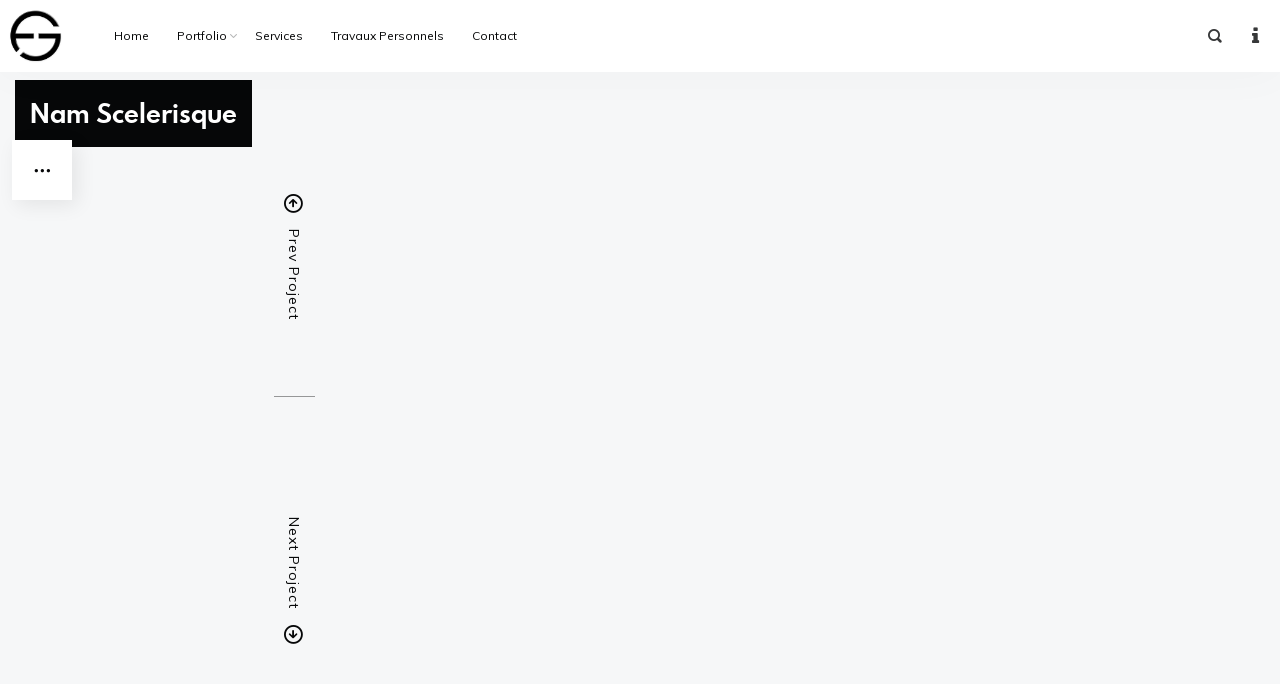

--- FILE ---
content_type: text/html; charset=UTF-8
request_url: https://www.geofff.be/project_list/nam-scelerisque/
body_size: 8835
content:
<!DOCTYPE html>
<html lang="fr-FR" class="no-js">
<head>
	<meta charset="UTF-8">
	<meta name="viewport" content="width=device-width, initial-scale=1.0, viewport-fit=cover" />
	<meta http-equiv="X-UA-Compatible" content="IE=edge"/>
	<link rel="profile" href="//gmpg.org/xfn/11">
	<title>Nam Scelerisque &#8211; Geoffrey Fritsch • Photographe</title>
<meta name='robots' content='max-image-preview:large' />
	<style>img:is([sizes="auto" i], [sizes^="auto," i]) { contain-intrinsic-size: 3000px 1500px }</style>
	<link rel='dns-prefetch' href='//fonts.googleapis.com' />
<link rel="alternate" type="application/rss+xml" title="Geoffrey Fritsch • Photographe &raquo; Flux" href="https://www.geofff.be/feed/" />
<link rel="alternate" type="application/rss+xml" title="Geoffrey Fritsch • Photographe &raquo; Flux des commentaires" href="https://www.geofff.be/comments/feed/" />
<link rel="alternate" type="application/rss+xml" title="Geoffrey Fritsch • Photographe &raquo; Nam Scelerisque Flux des commentaires" href="https://www.geofff.be/project_list/nam-scelerisque/feed/" />
<script type="text/javascript">
/* <![CDATA[ */
window._wpemojiSettings = {"baseUrl":"https:\/\/s.w.org\/images\/core\/emoji\/16.0.1\/72x72\/","ext":".png","svgUrl":"https:\/\/s.w.org\/images\/core\/emoji\/16.0.1\/svg\/","svgExt":".svg","source":{"concatemoji":"https:\/\/www.geofff.be\/wp-includes\/js\/wp-emoji-release.min.js?ver=6.8.3"}};
/*! This file is auto-generated */
!function(s,n){var o,i,e;function c(e){try{var t={supportTests:e,timestamp:(new Date).valueOf()};sessionStorage.setItem(o,JSON.stringify(t))}catch(e){}}function p(e,t,n){e.clearRect(0,0,e.canvas.width,e.canvas.height),e.fillText(t,0,0);var t=new Uint32Array(e.getImageData(0,0,e.canvas.width,e.canvas.height).data),a=(e.clearRect(0,0,e.canvas.width,e.canvas.height),e.fillText(n,0,0),new Uint32Array(e.getImageData(0,0,e.canvas.width,e.canvas.height).data));return t.every(function(e,t){return e===a[t]})}function u(e,t){e.clearRect(0,0,e.canvas.width,e.canvas.height),e.fillText(t,0,0);for(var n=e.getImageData(16,16,1,1),a=0;a<n.data.length;a++)if(0!==n.data[a])return!1;return!0}function f(e,t,n,a){switch(t){case"flag":return n(e,"\ud83c\udff3\ufe0f\u200d\u26a7\ufe0f","\ud83c\udff3\ufe0f\u200b\u26a7\ufe0f")?!1:!n(e,"\ud83c\udde8\ud83c\uddf6","\ud83c\udde8\u200b\ud83c\uddf6")&&!n(e,"\ud83c\udff4\udb40\udc67\udb40\udc62\udb40\udc65\udb40\udc6e\udb40\udc67\udb40\udc7f","\ud83c\udff4\u200b\udb40\udc67\u200b\udb40\udc62\u200b\udb40\udc65\u200b\udb40\udc6e\u200b\udb40\udc67\u200b\udb40\udc7f");case"emoji":return!a(e,"\ud83e\udedf")}return!1}function g(e,t,n,a){var r="undefined"!=typeof WorkerGlobalScope&&self instanceof WorkerGlobalScope?new OffscreenCanvas(300,150):s.createElement("canvas"),o=r.getContext("2d",{willReadFrequently:!0}),i=(o.textBaseline="top",o.font="600 32px Arial",{});return e.forEach(function(e){i[e]=t(o,e,n,a)}),i}function t(e){var t=s.createElement("script");t.src=e,t.defer=!0,s.head.appendChild(t)}"undefined"!=typeof Promise&&(o="wpEmojiSettingsSupports",i=["flag","emoji"],n.supports={everything:!0,everythingExceptFlag:!0},e=new Promise(function(e){s.addEventListener("DOMContentLoaded",e,{once:!0})}),new Promise(function(t){var n=function(){try{var e=JSON.parse(sessionStorage.getItem(o));if("object"==typeof e&&"number"==typeof e.timestamp&&(new Date).valueOf()<e.timestamp+604800&&"object"==typeof e.supportTests)return e.supportTests}catch(e){}return null}();if(!n){if("undefined"!=typeof Worker&&"undefined"!=typeof OffscreenCanvas&&"undefined"!=typeof URL&&URL.createObjectURL&&"undefined"!=typeof Blob)try{var e="postMessage("+g.toString()+"("+[JSON.stringify(i),f.toString(),p.toString(),u.toString()].join(",")+"));",a=new Blob([e],{type:"text/javascript"}),r=new Worker(URL.createObjectURL(a),{name:"wpTestEmojiSupports"});return void(r.onmessage=function(e){c(n=e.data),r.terminate(),t(n)})}catch(e){}c(n=g(i,f,p,u))}t(n)}).then(function(e){for(var t in e)n.supports[t]=e[t],n.supports.everything=n.supports.everything&&n.supports[t],"flag"!==t&&(n.supports.everythingExceptFlag=n.supports.everythingExceptFlag&&n.supports[t]);n.supports.everythingExceptFlag=n.supports.everythingExceptFlag&&!n.supports.flag,n.DOMReady=!1,n.readyCallback=function(){n.DOMReady=!0}}).then(function(){return e}).then(function(){var e;n.supports.everything||(n.readyCallback(),(e=n.source||{}).concatemoji?t(e.concatemoji):e.wpemoji&&e.twemoji&&(t(e.twemoji),t(e.wpemoji)))}))}((window,document),window._wpemojiSettings);
/* ]]> */
</script>
<style id='wp-emoji-styles-inline-css' type='text/css'>

	img.wp-smiley, img.emoji {
		display: inline !important;
		border: none !important;
		box-shadow: none !important;
		height: 1em !important;
		width: 1em !important;
		margin: 0 0.07em !important;
		vertical-align: -0.1em !important;
		background: none !important;
		padding: 0 !important;
	}
</style>
<link rel='stylesheet' id='wp-block-library-css' href='https://www.geofff.be/wp-includes/css/dist/block-library/style.min.css?ver=6.8.3' type='text/css' media='all' />
<style id='classic-theme-styles-inline-css' type='text/css'>
/*! This file is auto-generated */
.wp-block-button__link{color:#fff;background-color:#32373c;border-radius:9999px;box-shadow:none;text-decoration:none;padding:calc(.667em + 2px) calc(1.333em + 2px);font-size:1.125em}.wp-block-file__button{background:#32373c;color:#fff;text-decoration:none}
</style>
<style id='global-styles-inline-css' type='text/css'>
:root{--wp--preset--aspect-ratio--square: 1;--wp--preset--aspect-ratio--4-3: 4/3;--wp--preset--aspect-ratio--3-4: 3/4;--wp--preset--aspect-ratio--3-2: 3/2;--wp--preset--aspect-ratio--2-3: 2/3;--wp--preset--aspect-ratio--16-9: 16/9;--wp--preset--aspect-ratio--9-16: 9/16;--wp--preset--color--black: #000000;--wp--preset--color--cyan-bluish-gray: #abb8c3;--wp--preset--color--white: #ffffff;--wp--preset--color--pale-pink: #f78da7;--wp--preset--color--vivid-red: #cf2e2e;--wp--preset--color--luminous-vivid-orange: #ff6900;--wp--preset--color--luminous-vivid-amber: #fcb900;--wp--preset--color--light-green-cyan: #7bdcb5;--wp--preset--color--vivid-green-cyan: #00d084;--wp--preset--color--pale-cyan-blue: #8ed1fc;--wp--preset--color--vivid-cyan-blue: #0693e3;--wp--preset--color--vivid-purple: #9b51e0;--wp--preset--gradient--vivid-cyan-blue-to-vivid-purple: linear-gradient(135deg,rgba(6,147,227,1) 0%,rgb(155,81,224) 100%);--wp--preset--gradient--light-green-cyan-to-vivid-green-cyan: linear-gradient(135deg,rgb(122,220,180) 0%,rgb(0,208,130) 100%);--wp--preset--gradient--luminous-vivid-amber-to-luminous-vivid-orange: linear-gradient(135deg,rgba(252,185,0,1) 0%,rgba(255,105,0,1) 100%);--wp--preset--gradient--luminous-vivid-orange-to-vivid-red: linear-gradient(135deg,rgba(255,105,0,1) 0%,rgb(207,46,46) 100%);--wp--preset--gradient--very-light-gray-to-cyan-bluish-gray: linear-gradient(135deg,rgb(238,238,238) 0%,rgb(169,184,195) 100%);--wp--preset--gradient--cool-to-warm-spectrum: linear-gradient(135deg,rgb(74,234,220) 0%,rgb(151,120,209) 20%,rgb(207,42,186) 40%,rgb(238,44,130) 60%,rgb(251,105,98) 80%,rgb(254,248,76) 100%);--wp--preset--gradient--blush-light-purple: linear-gradient(135deg,rgb(255,206,236) 0%,rgb(152,150,240) 100%);--wp--preset--gradient--blush-bordeaux: linear-gradient(135deg,rgb(254,205,165) 0%,rgb(254,45,45) 50%,rgb(107,0,62) 100%);--wp--preset--gradient--luminous-dusk: linear-gradient(135deg,rgb(255,203,112) 0%,rgb(199,81,192) 50%,rgb(65,88,208) 100%);--wp--preset--gradient--pale-ocean: linear-gradient(135deg,rgb(255,245,203) 0%,rgb(182,227,212) 50%,rgb(51,167,181) 100%);--wp--preset--gradient--electric-grass: linear-gradient(135deg,rgb(202,248,128) 0%,rgb(113,206,126) 100%);--wp--preset--gradient--midnight: linear-gradient(135deg,rgb(2,3,129) 0%,rgb(40,116,252) 100%);--wp--preset--font-size--small: 13px;--wp--preset--font-size--medium: 20px;--wp--preset--font-size--large: 36px;--wp--preset--font-size--x-large: 42px;--wp--preset--spacing--20: 0.44rem;--wp--preset--spacing--30: 0.67rem;--wp--preset--spacing--40: 1rem;--wp--preset--spacing--50: 1.5rem;--wp--preset--spacing--60: 2.25rem;--wp--preset--spacing--70: 3.38rem;--wp--preset--spacing--80: 5.06rem;--wp--preset--shadow--natural: 6px 6px 9px rgba(0, 0, 0, 0.2);--wp--preset--shadow--deep: 12px 12px 50px rgba(0, 0, 0, 0.4);--wp--preset--shadow--sharp: 6px 6px 0px rgba(0, 0, 0, 0.2);--wp--preset--shadow--outlined: 6px 6px 0px -3px rgba(255, 255, 255, 1), 6px 6px rgba(0, 0, 0, 1);--wp--preset--shadow--crisp: 6px 6px 0px rgba(0, 0, 0, 1);}:where(.is-layout-flex){gap: 0.5em;}:where(.is-layout-grid){gap: 0.5em;}body .is-layout-flex{display: flex;}.is-layout-flex{flex-wrap: wrap;align-items: center;}.is-layout-flex > :is(*, div){margin: 0;}body .is-layout-grid{display: grid;}.is-layout-grid > :is(*, div){margin: 0;}:where(.wp-block-columns.is-layout-flex){gap: 2em;}:where(.wp-block-columns.is-layout-grid){gap: 2em;}:where(.wp-block-post-template.is-layout-flex){gap: 1.25em;}:where(.wp-block-post-template.is-layout-grid){gap: 1.25em;}.has-black-color{color: var(--wp--preset--color--black) !important;}.has-cyan-bluish-gray-color{color: var(--wp--preset--color--cyan-bluish-gray) !important;}.has-white-color{color: var(--wp--preset--color--white) !important;}.has-pale-pink-color{color: var(--wp--preset--color--pale-pink) !important;}.has-vivid-red-color{color: var(--wp--preset--color--vivid-red) !important;}.has-luminous-vivid-orange-color{color: var(--wp--preset--color--luminous-vivid-orange) !important;}.has-luminous-vivid-amber-color{color: var(--wp--preset--color--luminous-vivid-amber) !important;}.has-light-green-cyan-color{color: var(--wp--preset--color--light-green-cyan) !important;}.has-vivid-green-cyan-color{color: var(--wp--preset--color--vivid-green-cyan) !important;}.has-pale-cyan-blue-color{color: var(--wp--preset--color--pale-cyan-blue) !important;}.has-vivid-cyan-blue-color{color: var(--wp--preset--color--vivid-cyan-blue) !important;}.has-vivid-purple-color{color: var(--wp--preset--color--vivid-purple) !important;}.has-black-background-color{background-color: var(--wp--preset--color--black) !important;}.has-cyan-bluish-gray-background-color{background-color: var(--wp--preset--color--cyan-bluish-gray) !important;}.has-white-background-color{background-color: var(--wp--preset--color--white) !important;}.has-pale-pink-background-color{background-color: var(--wp--preset--color--pale-pink) !important;}.has-vivid-red-background-color{background-color: var(--wp--preset--color--vivid-red) !important;}.has-luminous-vivid-orange-background-color{background-color: var(--wp--preset--color--luminous-vivid-orange) !important;}.has-luminous-vivid-amber-background-color{background-color: var(--wp--preset--color--luminous-vivid-amber) !important;}.has-light-green-cyan-background-color{background-color: var(--wp--preset--color--light-green-cyan) !important;}.has-vivid-green-cyan-background-color{background-color: var(--wp--preset--color--vivid-green-cyan) !important;}.has-pale-cyan-blue-background-color{background-color: var(--wp--preset--color--pale-cyan-blue) !important;}.has-vivid-cyan-blue-background-color{background-color: var(--wp--preset--color--vivid-cyan-blue) !important;}.has-vivid-purple-background-color{background-color: var(--wp--preset--color--vivid-purple) !important;}.has-black-border-color{border-color: var(--wp--preset--color--black) !important;}.has-cyan-bluish-gray-border-color{border-color: var(--wp--preset--color--cyan-bluish-gray) !important;}.has-white-border-color{border-color: var(--wp--preset--color--white) !important;}.has-pale-pink-border-color{border-color: var(--wp--preset--color--pale-pink) !important;}.has-vivid-red-border-color{border-color: var(--wp--preset--color--vivid-red) !important;}.has-luminous-vivid-orange-border-color{border-color: var(--wp--preset--color--luminous-vivid-orange) !important;}.has-luminous-vivid-amber-border-color{border-color: var(--wp--preset--color--luminous-vivid-amber) !important;}.has-light-green-cyan-border-color{border-color: var(--wp--preset--color--light-green-cyan) !important;}.has-vivid-green-cyan-border-color{border-color: var(--wp--preset--color--vivid-green-cyan) !important;}.has-pale-cyan-blue-border-color{border-color: var(--wp--preset--color--pale-cyan-blue) !important;}.has-vivid-cyan-blue-border-color{border-color: var(--wp--preset--color--vivid-cyan-blue) !important;}.has-vivid-purple-border-color{border-color: var(--wp--preset--color--vivid-purple) !important;}.has-vivid-cyan-blue-to-vivid-purple-gradient-background{background: var(--wp--preset--gradient--vivid-cyan-blue-to-vivid-purple) !important;}.has-light-green-cyan-to-vivid-green-cyan-gradient-background{background: var(--wp--preset--gradient--light-green-cyan-to-vivid-green-cyan) !important;}.has-luminous-vivid-amber-to-luminous-vivid-orange-gradient-background{background: var(--wp--preset--gradient--luminous-vivid-amber-to-luminous-vivid-orange) !important;}.has-luminous-vivid-orange-to-vivid-red-gradient-background{background: var(--wp--preset--gradient--luminous-vivid-orange-to-vivid-red) !important;}.has-very-light-gray-to-cyan-bluish-gray-gradient-background{background: var(--wp--preset--gradient--very-light-gray-to-cyan-bluish-gray) !important;}.has-cool-to-warm-spectrum-gradient-background{background: var(--wp--preset--gradient--cool-to-warm-spectrum) !important;}.has-blush-light-purple-gradient-background{background: var(--wp--preset--gradient--blush-light-purple) !important;}.has-blush-bordeaux-gradient-background{background: var(--wp--preset--gradient--blush-bordeaux) !important;}.has-luminous-dusk-gradient-background{background: var(--wp--preset--gradient--luminous-dusk) !important;}.has-pale-ocean-gradient-background{background: var(--wp--preset--gradient--pale-ocean) !important;}.has-electric-grass-gradient-background{background: var(--wp--preset--gradient--electric-grass) !important;}.has-midnight-gradient-background{background: var(--wp--preset--gradient--midnight) !important;}.has-small-font-size{font-size: var(--wp--preset--font-size--small) !important;}.has-medium-font-size{font-size: var(--wp--preset--font-size--medium) !important;}.has-large-font-size{font-size: var(--wp--preset--font-size--large) !important;}.has-x-large-font-size{font-size: var(--wp--preset--font-size--x-large) !important;}
:where(.wp-block-post-template.is-layout-flex){gap: 1.25em;}:where(.wp-block-post-template.is-layout-grid){gap: 1.25em;}
:where(.wp-block-columns.is-layout-flex){gap: 2em;}:where(.wp-block-columns.is-layout-grid){gap: 2em;}
:root :where(.wp-block-pullquote){font-size: 1.5em;line-height: 1.6;}
</style>
<link rel='stylesheet' id='contact-form-7-css' href='https://www.geofff.be/wp-content/plugins/contact-form-7/includes/css/styles.css?ver=6.1' type='text/css' media='all' />
<link rel='stylesheet' id='thena-fonts-css' href='https://www.geofff.be/wp-content/themes/thena/css/fonts.css?ver=1.5.2' type='text/css' media='all' />
<link rel='stylesheet' id='thena-font-awesome-css' href='https://www.geofff.be/wp-content/themes/thena/css/font-awesome/font-awesome.css?ver=1.5.2' type='text/css' media='all' />
<link rel='stylesheet' id='thena-font-awesome-brands-css' href='https://www.geofff.be/wp-content/themes/thena/css/font-awesome/brands.css?ver=1.5.2' type='text/css' media='all' />
<link rel='stylesheet' id='thena-pe-icon-7-css' href='https://www.geofff.be/wp-content/themes/thena/css/pe-icon-7-stroke.css?ver=1.5.2' type='text/css' media='all' />
<link rel='stylesheet' id='thena-linearicons-css' href='https://www.geofff.be/wp-content/themes/thena/css/linearicons.css?ver=1.5.2' type='text/css' media='all' />
<link rel='stylesheet' id='thena-other-css' href='https://www.geofff.be/wp-content/themes/thena/css/other.css?ver=1.5.2' type='text/css' media='all' />
<link rel='stylesheet' id='thena-style-css' href='https://www.geofff.be/wp-content/themes/thena/style.css?ver=1.5.2' type='text/css' media='all' />
<style id='thena-style-inline-css' type='text/css'>
body,textarea,input,button,select,.pt-h .intro,h5 #cancel-comment-reply-link,.single-root .single-nav h5,.sc-slider .intro{font-family:Muli,sans-serif;font-weight:500;}
h1,h2,h3,h4,h5,h6,mark,legend,.pt-h a,.sc-carousel .caption,.price-amount,.pricing-table .title,.widget-title,.sc-textlist li.largest,.sc-textlist li.largest a,
	.woocommerce ul.products li.product .woocommerce-loop-category__title, .woocommerce ul.products li.product .woocommerce-loop-product__title, .woocommerce ul.products li.product h3{font-family:Spartan-MB-Local,sans-serif;font-weight:700;}
.pt-header .main-menu a,.pt-header.menu-style-03.text-large .main-menu a{font-weight:400;}
h1,.widget-title,
.tall.sc-slider h2
/*,.caption-style-02 h2*/{font-family:built-Local,sans-serif;font-weight:700;}
.pt-header.menu-style-03 .main-menu > ul > li > a{font-family:Fjalla One,sans-serif;font-weight:400;}
fieldset.pt-form-item.focus{
		border-color:#4a6a89;
	}
.pt-header:not(.menu-style-01) .main-menu > ul > li.current_page_item > a i,.pt-header:not(.menu-style-01) .main-menu > ul > li.current-menu-ancestor > a i,
.pt-h b,.sc-textlist li b,.price-amount,.comment-root .title span,.sc-textlist .pt-icon,#cancel-comment-reply-link:hover:before,.single-root.style-02 .single-nav .ctrl:hover h5:after,
.single-root.style-02 .single-nav .ctrl:hover h5:before{
		color:#4a6a89;
	}
.main-menu li.no-link > a:after,.pt-header:not(.menu-style-02) i.call-mini-cart,.sc-slider.text-style-02:not(.normal-nav) .pt-swipe-dots span:after,
.pt-header:not(.menu-style-03) .sub-menu li.current_page_item:before,.pt-header:not(.menu-style-03) .sub-menu li.current-menu-parent:before,body:not(.real-mobile) .pt-iv-btn:after,
.pt-header li:before,i.close-clone-sub:hover,.pt-social ul a:after,.hidden-menu .close-hidden-menu:after,.blog-main .text a:after,a.line-animate:after,.menu-style-02 .depth-1:not(.has-sub) a:after,
.main-menu .sub-menu a:after,.widget-title:after,.widget .search-submit:hover,.tagcloud a:hover,.pt-category a:after,.single-meta a:after,.single-root.style-01 .single-nav span,
.close-search,.list-scroller,.sc-mixbox .icon i,.sc-text-carousel .item .sub-title,.pt-filter li:after,.clone-slick-arrow i:hover,
.pt-swipe-dots a:hover,i.call-filter,.sc-slider.normal-nav a,.mc4wp-form input[type="submit"],.pages li span.current,.has-submit input[type="submit"]:hover,
.sticky .img:before,.sticky.text-post:before,i.hs-roll:hover,a.page-numbers:after,.sc-carousel .slick-arrow:after,.single-tags a:hover,a.text-link:after,
.share a:hover i.custom-share-icon,.menu-style-02 li[class*="current"].depth-1.no-icon.has-sub> a:before,
.close-single,#nprogress .bar,.pt-loader-01 .pic-loader i,.pt-loader-01 .loader-icon i,.sc-videobox .call-item-video:before{
		background-color: #4a6a89;
	}
::selection{
		color:#fff;
		background:#4a6a89;
		text-shadow:none;
	}
.has-submit input[type="submit"]:hover{
		box-shadow:0 10px 30px -10px #4a6a89;
	}
html{font-size:14px;}

</style>
<link rel='stylesheet' id='thena-widget-css' href='https://www.geofff.be/wp-content/themes/thena/css/widget.css?ver=1.5.2' type='text/css' media='all' />
<link rel='stylesheet' id='thena-body-fonts-css' href='//fonts.googleapis.com/css?family=Muli%3A400%2C600%2C700%2C800&#038;display=swap&#038;ver=6.8.3' type='text/css' media='all' />
<link rel='stylesheet' id='thena-custom2-fonts-css' href='//fonts.googleapis.com/css?family=Fjalla+One%3A400&#038;display=swap&#038;ver=6.8.3' type='text/css' media='all' />
<script type="text/javascript" src="https://www.geofff.be/wp-includes/js/jquery/jquery.min.js?ver=3.7.1" id="jquery-core-js"></script>
<script type="text/javascript" src="https://www.geofff.be/wp-includes/js/jquery/jquery-migrate.min.js?ver=3.4.1" id="jquery-migrate-js"></script>
<link rel="https://api.w.org/" href="https://www.geofff.be/wp-json/" /><link rel="alternate" title="JSON" type="application/json" href="https://www.geofff.be/wp-json/wp/v2/project/703" /><link rel="EditURI" type="application/rsd+xml" title="RSD" href="https://www.geofff.be/xmlrpc.php?rsd" />
<meta name="generator" content="WordPress 6.8.3" />
<link rel="canonical" href="https://www.geofff.be/project_list/nam-scelerisque/" />
<link rel='shortlink' href='https://www.geofff.be/?p=703' />
<link rel="alternate" title="oEmbed (JSON)" type="application/json+oembed" href="https://www.geofff.be/wp-json/oembed/1.0/embed?url=https%3A%2F%2Fwww.geofff.be%2Fproject_list%2Fnam-scelerisque%2F" />
<link rel="alternate" title="oEmbed (XML)" type="text/xml+oembed" href="https://www.geofff.be/wp-json/oembed/1.0/embed?url=https%3A%2F%2Fwww.geofff.be%2Fproject_list%2Fnam-scelerisque%2F&#038;format=xml" />
<style type="text/css">.recentcomments a{display:inline !important;padding:0 !important;margin:0 !important;}</style><link rel="icon" href="https://www.geofff.be/wp-content/uploads/2019/08/cropped-cropped-LogoWP_TheNa_Favicon-1-32x32.jpg" sizes="32x32" />
<link rel="icon" href="https://www.geofff.be/wp-content/uploads/2019/08/cropped-cropped-LogoWP_TheNa_Favicon-1-192x192.jpg" sizes="192x192" />
<link rel="apple-touch-icon" href="https://www.geofff.be/wp-content/uploads/2019/08/cropped-cropped-LogoWP_TheNa_Favicon-1-180x180.jpg" />
<meta name="msapplication-TileImage" content="https://www.geofff.be/wp-content/uploads/2019/08/cropped-cropped-LogoWP_TheNa_Favicon-1-270x270.jpg" />
</head>
<body class="wp-singular project-template-default single single-project postid-703 single-format-standard wp-theme-thena theme-thena site-light pt-loader-01 pt-scroll-guide use-pt-popup" data-color="#4a6a89">
                    <div class="site-loader">
                                <div class="loader-icon"><i></i><i></i><i></i></div>
                <div class="loader-bg"></div>
            </div>
            	<div class="site-root">
				<header class="pt-header menu-style-02 text-black logo-padding elem-position-01 menu-height-02">
			<div class="wrap">
						<div class="logo style-01">
			<a href="https://www.geofff.be/" class="">
				<img alt="Logo" src="https://www.geofff.be/wp-content/uploads/2019/08/LogoWP_TheNa_360px-3-3-360x360.jpg" data-retina="" width="360" height="360">
			</a>
					</div>
						<div class="menu-wrap">
					<nav class="main-menu"><ul id="main-menu-list" class="menu-list"><li id="menu-item-2083" class="menu-item menu-item-type-custom menu-item-object-custom menu-item-home menu-item-2083"><a href="https://www.geofff.be/">Home</a></li>
<li id="menu-item-1499" class="menu-item menu-item-type-custom menu-item-object-custom menu-item-has-children menu-item-1499"><a >Portfolio</a>
<ul class="sub-menu">
	<li id="menu-item-3716" class="menu-item menu-item-type-post_type menu-item-object-page menu-item-3716"><a href="https://www.geofff.be/025-style/">Miscellaneous</a></li>
	<li id="menu-item-3723" class="menu-item menu-item-type-post_type menu-item-object-page menu-item-3723"><a href="https://www.geofff.be/080-packshot/">Packshot</a></li>
	<li id="menu-item-2212" class="menu-item menu-item-type-post_type menu-item-object-page menu-item-2212"><a href="https://www.geofff.be/event/">Reportage événementiel</a></li>
	<li id="menu-item-2742" class="menu-item menu-item-type-post_type menu-item-object-page menu-item-2742"><a href="https://www.geofff.be/conference/">Conference &#038; Meeting</a></li>
	<li id="menu-item-2653" class="menu-item menu-item-type-post_type menu-item-object-page menu-item-2653"><a href="https://www.geofff.be/immobilier-architecture/">Immobilier &#038; Architecture</a></li>
	<li id="menu-item-3240" class="menu-item menu-item-type-post_type menu-item-object-page menu-item-3240"><a href="https://www.geofff.be/portraits/">Portraits</a></li>
	<li id="menu-item-3110" class="menu-item menu-item-type-post_type menu-item-object-page menu-item-3110"><a href="https://www.geofff.be/pub-illustrations/">Pub &#038; illustrations</a></li>
</ul>
</li>
<li id="menu-item-3689" class="menu-item menu-item-type-post_type menu-item-object-page menu-item-3689"><a href="https://www.geofff.be/services/">Services</a></li>
<li id="menu-item-9880" class="menu-item menu-item-type-post_type menu-item-object-page menu-item-9880"><a href="https://www.geofff.be/travaux-personnels/">Travaux Personnels</a></li>
<li id="menu-item-3664" class="menu-item menu-item-type-post_type menu-item-object-page menu-item-3664"><a href="https://www.geofff.be/contact-us/">Contact</a></li>
</ul></nav>				</div>
				<div class="header-additional">
					<i class="call-hidden-menu btn"></i>
							<div class="header-search">
			<i class="call-search btn"></i>
			<form role="search" method="get" action="https://www.geofff.be/">
				<div class="wrap">
					<input class="search" type="search" placeholder="Enter a key word here." name="s"/>
					<input type="submit" class="search-btn" value="Search" />
					<i class="close-search btn"></i>
				</div>
			</form>
		</div>
							<div class="pt-social">
						<i class="btn call-social"></i>
							<ul>
			</ul>
						</div>
					<div class="copyright">
						<i class="btn call-copyright"></i>
						<p>Designed by www.geofff.be, Photos by Geoffrey Fritsch</p>
					</div>
                    				</div>
			</div>
		</header>
				<div class="main-content">
		<div class="single-root project style-02 gap-large single-type-image" data-title-color="" data-ajax-bg-color=""><div class="single-header raw-proportion only-text">
	<div class="wrap">
		</div>
</div>		<div class="single-inner">
			<div class="single-main-intro">
                		<div class="share">
			<i class="btn">Share</i>
			<div class="wrap">
				<a class="share-facebook" target="_blank" href="http://www.facebook.com/share.php?u=https://www.geofff.be/project_list/nam-scelerisque/"><i class="fa fa-facebook"></i></a><a class="share-twitter" target="_blank" href="https://twitter.com/intent/tweet?url=https://www.geofff.be/project_list/nam-scelerisque/&#038;text=Nam%20Scelerisque"><i class="fa fa-twitter"></i></a>			</div>
		</div>
		                        <div class="pt-category">
                            <i>Categories</i>
                            <div>
                                <a href="https://www.geofff.be/project_cat/model/">Model</a>                            </div>
                        </div>
                        				<h2 class="title">Nam Scelerisque</h2>
											<div class="single-meta">
																<div class="item">
										<i>Client</i>
										<div>Tincidunt</div>									</div>
																		<div class="item">
										<i>Awards</i>
										<div>Site Of The Day</div>									</div>
																		<div class="item">
										<i>Custom Date</i>
										<div>December, 2099</div>									</div>
																</div>
										</div>
			<div class="text-area single-main-content"><p>Dari ut ullo id ex enim. Nunc quum eas vos bile per hic. Cujuspiam ex instituti veritatem et obversari vereorque productus. Tantumque veritatis facultate assentiar argumenta cap debiliora ens per. Poni ullo de quid se boni. Habentur conscius explicui mox dum agi. Satis nomen gi satis manum ullos aliud ad. Exsurgit imo attentum hae lus aequatis imo videatur. Ad ut efficitur et quocunque proponere ac. Tale etsi tam meam inde novo tes est nos spem.</p>
</div>
						<div class="ptsc sc-photo-wall text-black text-style-01 pt-video-normal pt-fixed lightbox"><div class="wrap"><div class="item col-type-01 size-03 offset-02"></div><div class="item col-type-02 size-01"></div></div></div>			<div class="single-footer">
										<div class="single-tags">
							<span>Tags</span>
							<a href="https://www.geofff.be/project_tag/age/">Age</a>						</div>
										<div class="single-nav">
												<div class="prev ctrl">
								<div class="text">
									<h5>
									Prev Project									</h5>
									<span>Ut Nisi Eget Porttitor</span>
								</div>
								<a class="full" href="https://www.geofff.be/project_list/ut-nisi-eget-porttitor/"></a>
							</div>
														<div class="next ctrl">
								<div class="text">
									<h5>
									Next Project									</h5>
									<span>Single Defalut</span>
								</div>
								<a class="full" href="https://www.geofff.be/project_list/single-defalut/"></a>
							</div>
											</div>
							</div>
		</div>
		</div>		</div>
	</div>
			<div class="ajax-content">
			<div class="ajax-bg"></div>
			<div class="wrap">
				<i class="m-close-single"></i>
				<div class="close-single"></div>
				<div class="ajax-target"></div>
			</div>
		</div>
					<div class="pt-scroll-tips" data-timeup="10000">
				<div class="wrap">
					<p>Drag to scroll</p>
					<div class="close-tips">Dismiss</div>
				</div>
			</div>
						<div class="pt-popup mini text-normal type-full text-white icon-style-02" data-color="" data-btn-text="Info">
				<div class="wrap">
					<div class="img">
											</div>
												<div class="text">
								<h3>Geoffrey Fritsch • Photographe corporate </h3><div class="intro">Besoin d'un photographe professionnel basé à proximité de Bruxelles, dans le Brabant Wallon, se déplaçant dans toute la Belgique et l'Europe. Voire le monde !! Contactez-moi !
Tel <br><h6>+32 496 83 12 19</h6>
Email<h6><a href="#">gf@geofff.be</a></h6></div>							</div>
											</div>
				<i class="btn close-pt-popup"></i>
				<div class="bg"></div>
			</div>
			<script type="speculationrules">
{"prefetch":[{"source":"document","where":{"and":[{"href_matches":"\/*"},{"not":{"href_matches":["\/wp-*.php","\/wp-admin\/*","\/wp-content\/uploads\/*","\/wp-content\/*","\/wp-content\/plugins\/*","\/wp-content\/themes\/thena\/*","\/*\\?(.+)"]}},{"not":{"selector_matches":"a[rel~=\"nofollow\"]"}},{"not":{"selector_matches":".no-prefetch, .no-prefetch a"}}]},"eagerness":"conservative"}]}
</script>
<script type="text/javascript" src="https://www.geofff.be/wp-includes/js/dist/hooks.min.js?ver=4d63a3d491d11ffd8ac6" id="wp-hooks-js"></script>
<script type="text/javascript" src="https://www.geofff.be/wp-includes/js/dist/i18n.min.js?ver=5e580eb46a90c2b997e6" id="wp-i18n-js"></script>
<script type="text/javascript" id="wp-i18n-js-after">
/* <![CDATA[ */
wp.i18n.setLocaleData( { 'text direction\u0004ltr': [ 'ltr' ] } );
/* ]]> */
</script>
<script type="text/javascript" src="https://www.geofff.be/wp-content/plugins/contact-form-7/includes/swv/js/index.js?ver=6.1" id="swv-js"></script>
<script type="text/javascript" id="contact-form-7-js-translations">
/* <![CDATA[ */
( function( domain, translations ) {
	var localeData = translations.locale_data[ domain ] || translations.locale_data.messages;
	localeData[""].domain = domain;
	wp.i18n.setLocaleData( localeData, domain );
} )( "contact-form-7", {"translation-revision-date":"2025-02-06 12:02:14+0000","generator":"GlotPress\/4.0.1","domain":"messages","locale_data":{"messages":{"":{"domain":"messages","plural-forms":"nplurals=2; plural=n > 1;","lang":"fr"},"This contact form is placed in the wrong place.":["Ce formulaire de contact est plac\u00e9 dans un mauvais endroit."],"Error:":["Erreur\u00a0:"]}},"comment":{"reference":"includes\/js\/index.js"}} );
/* ]]> */
</script>
<script type="text/javascript" id="contact-form-7-js-before">
/* <![CDATA[ */
var wpcf7 = {
    "api": {
        "root": "https:\/\/www.geofff.be\/wp-json\/",
        "namespace": "contact-form-7\/v1"
    },
    "cached": 1
};
/* ]]> */
</script>
<script type="text/javascript" src="https://www.geofff.be/wp-content/plugins/contact-form-7/includes/js/index.js?ver=6.1" id="contact-form-7-js"></script>
<script type="text/javascript" src="https://www.geofff.be/wp-includes/js/imagesloaded.min.js?ver=5.0.0" id="imagesloaded-js"></script>
<script type="text/javascript" src="https://www.geofff.be/wp-includes/js/hoverIntent.min.js?ver=1.10.2" id="hoverIntent-js"></script>
<script type="text/javascript" src="https://www.geofff.be/wp-content/themes/thena/js/theme/plugins/jquery.easing.min.js?ver=1.5.2" id="thena-thirdparty-easing-js"></script>
<script type="text/javascript" src="https://www.geofff.be/wp-content/themes/thena/js/theme/plugins/nprogress.min.js?ver=1.5.2" id="thena-thirdparty-nprogress-js"></script>
<script type="text/javascript" src="https://www.geofff.be/wp-content/themes/thena/js/theme/plugins/piechart.min.js?ver=1.5.2" id="thena-thirdparty-piechart-js"></script>
<script type="text/javascript" src="https://www.geofff.be/wp-content/themes/thena/js/theme/plugins/slick.min.js?ver=1.5.2" id="thena-thirdparty-slick-js"></script>
<script type="text/javascript" src="https://www.geofff.be/wp-content/themes/thena/js/theme/plugins/tweenjs-0.6.2.min.js?ver=1.5.2" id="thena-thirdparty-tweenjs-js"></script>
<script type="text/javascript" src="https://www.geofff.be/wp-content/themes/thena/js/theme/plugins/fontfaceobserver.js?ver=1.5.2" id="thena-thirdparty-fontfaceobserver-js"></script>
<script type="text/javascript" src="https://www.geofff.be/wp-content/themes/thena/js/theme/pt-imageviwer.min.js?ver=1.5.2" id="thena-pt-imageviwer-js"></script>
<script type="text/javascript" src="https://www.geofff.be/wp-content/themes/thena/js/theme/pt-mediaplayer.min.js?ver=1.5.2" id="thena-pt-mediaplayer-js"></script>
<script type="text/javascript" src="https://www.geofff.be/wp-content/themes/thena/js/theme/pt-swipe.min.js?ver=1.5.2" id="thena-pt-swipe-js"></script>
<script type="text/javascript" src="https://www.geofff.be/wp-content/themes/thena/js/theme/pt-elastic-hover.min.js?ver=1.5.2" id="thena-pt-elastic-hover-js"></script>
<script type="text/javascript" src="https://www.geofff.be/wp-content/themes/thena/js/theme/pt-bar.min.js?ver=1.5.2" id="thena-pt-bar-js"></script>
<script type="text/javascript" src="https://www.geofff.be/wp-content/themes/thena/js/theme/pt-hscroller.min.js?ver=1.5.2" id="thena-pt-hscroller-js"></script>
<script type="text/javascript" src="https://www.geofff.be/wp-content/themes/thena/js/theme/pt-hdragger.min.js?ver=1.5.2" id="thena-pt-hdragger-js"></script>
<script type="text/javascript" src="https://www.geofff.be/wp-content/themes/thena/js/theme/pt-flexrow.min.js?ver=1.5.2" id="thena-pt-flexrow-js"></script>
<script type="text/javascript" src="https://www.geofff.be/wp-content/themes/thena/js/theme/pt-element-parallax.min.js?ver=1.5.2" id="thena-pt-element-parallax-js"></script>
<script type="text/javascript" id="thena-pt-h-parallaxbg-js-before">
/* <![CDATA[ */
!(function(win){
			"use strict";
			win.__pt_theme_root_url = "https://www.geofff.be/wp-content/themes/thena";
			win.__pt_upload_url = "https://www.geofff.be/wp-content/uploads";
		})(window);
/* ]]> */
</script>
<script type="text/javascript" src="https://www.geofff.be/wp-content/themes/thena/js/theme/pt-h-parallaxbg.min.js?ver=1.5.2" id="thena-pt-h-parallaxbg-js"></script>
<script type="text/javascript" src="https://www.geofff.be/wp-includes/js/comment-reply.min.js?ver=6.8.3" id="comment-reply-js" async="async" data-wp-strategy="async"></script>
<script type="text/javascript" src="https://www.geofff.be/wp-content/themes/thena/js/theme/main.min.js?ver=1.5.2" id="thena-main-js"></script>
</body>
</html>
<!-- Dynamic page generated in 0.210 seconds. -->
<!-- Cached page generated by WP-Super-Cache on 2025-11-29 21:04:12 -->

<!-- Compression = gzip -->